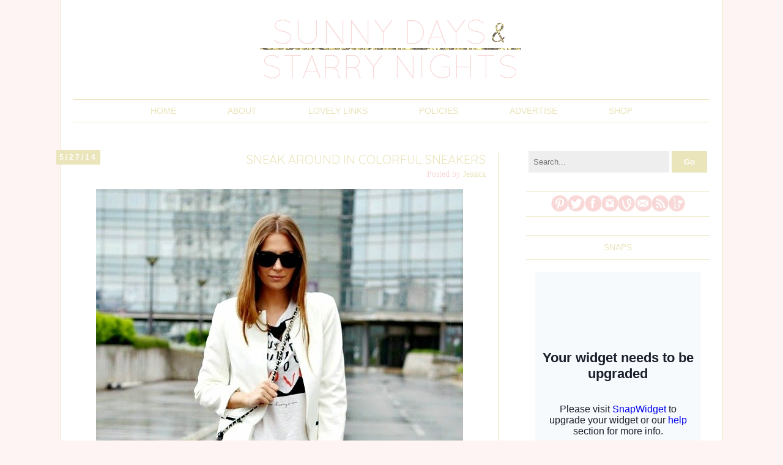

--- FILE ---
content_type: text/html; charset=UTF-8
request_url: http://www.sunnydaystarrynight.com/2014/05/sneak-around-in-colorful-sneakers.html
body_size: 19097
content:
<!DOCTYPE html>
<html class='v2' dir='ltr' xmlns='http://www.w3.org/1999/xhtml' xmlns:b='http://www.google.com/2005/gml/b' xmlns:data='http://www.google.com/2005/gml/data' xmlns:expr='http://www.google.com/2005/gml/expr'>
<head>
<link href='https://www.blogger.com/static/v1/widgets/335934321-css_bundle_v2.css' rel='stylesheet' type='text/css'/>
<meta content='913e00ed9905b1b2c1285b11c9b1dda6' name='p:domain_verify'/>
<meta content='IE=EmulateIE7' http-equiv='X-UA-Compatible'/>
<meta content='width=1100' name='viewport'/>
<meta content='text/html; charset=UTF-8' http-equiv='Content-Type'/>
<meta content='blogger' name='generator'/>
<link href='http://www.sunnydaystarrynight.com/favicon.ico' rel='icon' type='image/x-icon'/>
<link href='http://www.sunnydaystarrynight.com/2014/05/sneak-around-in-colorful-sneakers.html' rel='canonical'/>
<link rel="alternate" type="application/atom+xml" title="Sunny Days &amp; Starry Nights - Atom" href="http://www.sunnydaystarrynight.com/feeds/posts/default" />
<link rel="alternate" type="application/rss+xml" title="Sunny Days &amp; Starry Nights - RSS" href="http://www.sunnydaystarrynight.com/feeds/posts/default?alt=rss" />
<link rel="service.post" type="application/atom+xml" title="Sunny Days &amp; Starry Nights - Atom" href="https://www.blogger.com/feeds/8112171534222489868/posts/default" />

<link rel="alternate" type="application/atom+xml" title="Sunny Days &amp; Starry Nights - Atom" href="http://www.sunnydaystarrynight.com/feeds/479829346739694276/comments/default" />
<!--Can't find substitution for tag [blog.ieCssRetrofitLinks]-->
<link href='https://blogger.googleusercontent.com/img/b/R29vZ2xl/AVvXsEglgH5Ugex6tQPzBGklTQcCsIBVAQZX4V5d-RgZze-kTDpdiemnMTAk3aa-rUbXWrsUGl27dkxupmC1wUZp1C5zMPKLi_09YMyj3F2Wv-Efd-1EhVW9Ti47O_whQz6GkJ_HTh2cW6jXAzM/s1600/ColorfulSneakers1.jpg' rel='image_src'/>
<meta content='http://www.sunnydaystarrynight.com/2014/05/sneak-around-in-colorful-sneakers.html' property='og:url'/>
<meta content='Sneak Around in Colorful Sneakers' property='og:title'/>
<meta content='A daily lifestyle blog by two fashion obsessed sisters who have a weakness for decorating, good food, and anything that sparkles.' property='og:description'/>
<meta content='https://blogger.googleusercontent.com/img/b/R29vZ2xl/AVvXsEglgH5Ugex6tQPzBGklTQcCsIBVAQZX4V5d-RgZze-kTDpdiemnMTAk3aa-rUbXWrsUGl27dkxupmC1wUZp1C5zMPKLi_09YMyj3F2Wv-Efd-1EhVW9Ti47O_whQz6GkJ_HTh2cW6jXAzM/w1200-h630-p-k-no-nu/ColorfulSneakers1.jpg' property='og:image'/>
<title>Sneak Around in Colorful Sneakers |Sunny Days &amp; Starry Nights</title>
<style id='page-skin-1' type='text/css'><!--
/*
-----------------------------------------------
Blogger Template Style
Name:     sophie & rory - Proverbs & Pacifiers custom template
Designer: Laura Rafferty
URL:      www.etsy.com/shop/sophieandrory
Based on the Simple template by Josh Peterson
----------------------------------------------- */
/* Variable definitions
====================
<Variable name="keycolor" description="Main Color" type="color" default="#66bbdd"/>
<Group description="Page Text" selector="body">
<Variable name="body.font" description="Font" type="font"
default="normal normal 12px Arial, Tahoma, Helvetica, FreeSans, sans-serif"/>
<Variable name="body.text.color" description="Text Color" type="color" default="#222222"/>
</Group>
<Group description="Backgrounds" selector=".body-fauxcolumns-outer">
<Variable name="body.background.color" description="Outer Background" type="color" default="#66bbdd"/>
<Variable name="content.background.color" description="Main Background" type="color" default="#ffffff"/>
<Variable name="header.background.color" description="Header Background" type="color" default="transparent"/>
</Group>
<Group description="Links" selector=".main-outer">
<Variable name="link.color" description="Link Color" type="color" default="#2288bb"/>
<Variable name="link.visited.color" description="Visited Color" type="color" default="#888888"/>
<Variable name="link.hover.color" description="Hover Color" type="color" default="#33aaff"/>
</Group>
<Group description="Blog Title" selector=".header h1">
<Variable name="header.font" description="Font" type="font"
default="normal normal 60px Arial, Tahoma, Helvetica, FreeSans, sans-serif"/>
<Variable name="header.text.color" description="Title Color" type="color" default="#3399bb" />
</Group>
<Group description="Blog Description" selector=".header .description">
<Variable name="description.text.color" description="Description Color" type="color"
default="#777777" />
</Group>
<Group description="Tabs Text" selector=".tabs-inner .widget li a">
<Variable name="tabs.font" description="Font" type="font"
default="normal normal 14px Arial, Tahoma, Helvetica, FreeSans, sans-serif"/>
<Variable name="tabs.text.color" description="Text Color" type="color" default="#999999"/>
<Variable name="tabs.selected.text.color" description="Selected Color" type="color" default="#000000"/>
</Group>
<Group description="Tabs Background" selector=".tabs-outer .PageList">
<Variable name="tabs.background.color" description="Background Color" type="color" default="#f5f5f5"/>
<Variable name="tabs.selected.background.color" description="Selected Color" type="color" default="#eeeeee"/>
</Group>
<Group description="Post Title" selector="h3.post-title, .comments h4">
<Variable name="post.title.font" description="Font" type="font"
default="normal normal 22px Arial, Tahoma, Helvetica, FreeSans, sans-serif"/>
</Group>
<Group description="Date Header" selector=".date-header">
<Variable name="date.header.color" description="Text Color" type="color"
default="#999999"/>
<Variable name="date.header.background.color" description="Background Color" type="color"
default="transparent"/>
</Group>
<Group description="Post Footer" selector=".post-footer">
<Variable name="post.footer.text.color" description="Text Color" type="color" default="#666666"/>
<Variable name="post.footer.background.color" description="Background Color" type="color"
default="#f9f9f9"/>
<Variable name="post.footer.border.color" description="Shadow Color" type="color" default="#eeeeee"/>
</Group>
<Group description="Gadgets" selector="h2">
<Variable name="widget.title.font" description="Title Font" type="font"
default="normal bold 11px Arial, Tahoma, Helvetica, FreeSans, sans-serif"/>
<Variable name="widget.title.text.color" description="Title Color" type="color" default="#000000"/>
<Variable name="widget.alternate.text.color" description="Alternate Color" type="color" default="#999999"/>
</Group>
<Group description="Images" selector=".main-inner">
<Variable name="image.background.color" description="Background Color" type="color" default="#ffffff"/>
<Variable name="image.border.color" description="Border Color" type="color" default="#eeeeee"/>
<Variable name="image.text.color" description="Caption Text Color" type="color" default="#999999"/>
</Group>
<Group description="Accents" selector=".content-inner">
<Variable name="body.rule.color" description="Separator Line Color" type="color" default="#eeeeee"/>
<Variable name="tabs.border.color" description="Tabs Border Color" type="color" default="transparent"/>
</Group>
<Variable name="body.background" description="Body Background" type="background"
color="transparent" default="$(color) none repeat scroll top left"/>
<Variable name="body.background.override" description="Body Background Override" type="string" default=""/>
<Variable name="body.background.gradient.cap" description="Body Gradient Cap" type="url"
default="url(//www.blogblog.com/1kt/simple/gradients_light.png)"/>
<Variable name="body.background.gradient.tile" description="Body Gradient Tile" type="url"
default="url(//www.blogblog.com/1kt/simple/body_gradient_tile_light.png)"/>
<Variable name="content.background.color.selector" description="Content Background Color Selector" type="string" default=".content-inner"/>
<Variable name="content.padding" description="Content Padding" type="length" default="10px"/>
<Variable name="content.padding.horizontal" description="Content Horizontal Padding" type="length" default="10px"/>
<Variable name="content.shadow.spread" description="Content Shadow Spread" type="length" default="40px"/>
<Variable name="content.shadow.spread.webkit" description="Content Shadow Spread (WebKit)" type="length" default="5px"/>
<Variable name="content.shadow.spread.ie" description="Content Shadow Spread (IE)" type="length" default="10px"/>
<Variable name="main.border.width" description="Main Border Width" type="length" default="0"/>
<Variable name="header.background.gradient" description="Header Gradient" type="url" default="none"/>
<Variable name="header.shadow.offset.left" description="Header Shadow Offset Left" type="length" default="-1px"/>
<Variable name="header.shadow.offset.top" description="Header Shadow Offset Top" type="length" default="-1px"/>
<Variable name="header.shadow.spread" description="Header Shadow Spread" type="length" default="1px"/>
<Variable name="header.padding" description="Header Padding" type="length" default="30px"/>
<Variable name="header.border.size" description="Header Border Size" type="length" default="1px"/>
<Variable name="header.bottom.border.size" description="Header Bottom Border Size" type="length" default="1px"/>
<Variable name="header.border.horizontalsize" description="Header Horizontal Border Size" type="length" default="0"/>
<Variable name="description.text.size" description="Description Text Size" type="string" default="140%"/>
<Variable name="tabs.margin.top" description="Tabs Margin Top" type="length" default="0" />
<Variable name="tabs.margin.side" description="Tabs Side Margin" type="length" default="30px" />
<Variable name="tabs.background.gradient" description="Tabs Background Gradient" type="url"
default="url(//www.blogblog.com/1kt/simple/gradients_light.png)"/>
<Variable name="tabs.border.width" description="Tabs Border Width" type="length" default="1px"/>
<Variable name="tabs.bevel.border.width" description="Tabs Bevel Border Width" type="length" default="1px"/>
<Variable name="date.header.padding" description="Date Header Padding" type="string" default="inherit"/>
<Variable name="date.header.letterspacing" description="Date Header Letter Spacing" type="string" default="inherit"/>
<Variable name="date.header.margin" description="Date Header Margin" type="string" default="inherit"/>
<Variable name="post.margin.bottom" description="Post Bottom Margin" type="length" default="25px"/>
<Variable name="image.border.small.size" description="Image Border Small Size" type="length" default="2px"/>
<Variable name="image.border.large.size" description="Image Border Large Size" type="length" default="5px"/>
<Variable name="page.width.selector" description="Page Width Selector" type="string" default=".region-inner"/>
<Variable name="page.width" description="Page Width" type="string" default="auto"/>
<Variable name="main.section.margin" description="Main Section Margin" type="length" default="15px"/>
<Variable name="main.padding" description="Main Padding" type="length" default="15px"/>
<Variable name="main.padding.top" description="Main Padding Top" type="length" default="30px"/>
<Variable name="main.padding.bottom" description="Main Padding Bottom" type="length" default="30px"/>
<Variable name="paging.background"
color="#ffffff"
description="Background of blog paging area" type="background"
default="transparent none no-repeat scroll top center"/>
<Variable name="footer.bevel" description="Bevel border length of footer" type="length" default="0"/>
<Variable name="mobile.background.overlay" description="Mobile Background Overlay" type="string"
default="transparent none repeat scroll top left"/>
<Variable name="mobile.background.size" description="Mobile Background Size" type="string" default="auto"/>
<Variable name="mobile.button.color" description="Mobile Button Color" type="color" default="#ffffff" />
<Variable name="startSide" description="Side where text starts in blog language" type="automatic" default="left"/>
<Variable name="endSide" description="Side where text ends in blog language" type="automatic" default="right"/>
*/
/* Content
----------------------------------------------- */
body {
font: normal normal 14px 'Times New Roman', Times, FreeSerif, serif;
color: #999999;
background: transparent none repeat scroll top left;
padding: 0 0 0 0;
}
html body .region-inner {
min-width: 0;
max-width: 100%;
width: auto;
}
a:link {
text-decoration:none;
color: #eae5bb;
}
a:visited {
text-decoration:none;
color: #eae5bb;
}
a:hover {
text-decoration:underline;
color: #666666;
}
.body-fauxcolumn-outer .fauxcolumn-inner {
background: transparent none repeat scroll top left;
_background-image: none;
}
.body-fauxcolumn-outer .cap-top {
position: absolute;
z-index: 1;
height: 400px;
width: 100%;
background: transparent none repeat scroll top left;
}
.body-fauxcolumn-outer .cap-top .cap-left {
width: 100%;
background: transparent none repeat-x scroll top left;
_background-image: none;
}
.content-outer {
-moz-box-shadow: 0 0 0 rgba(0, 0, 0, .15);
-webkit-box-shadow: 0 0 0 rgba(0, 0, 0, .15);
-goog-ms-box-shadow: 0 0 0 #333333;
box-shadow: 0 0 0 rgba(0, 0, 0, .15);
margin-bottom: 1px;
}
.content-inner {
padding: 10px 40px;
}
.content-inner {
background-color: #ffffff;
}
/* Header
----------------------------------------------- */
.header-outer {
background: transparent none repeat-x scroll 0 -400px;
_background-image: none;
}
.Header h1 {
font: normal normal 40px 'Trebuchet MS',Trebuchet,Verdana,sans-serif;
color: #000000;
text-shadow: 0 0 0 rgba(0, 0, 0, .2);
}
.Header h1 a {
color: #000000;
}
.Header .description {
font-size: 18px;
color: #000000;
}
.header-inner .Header .titlewrapper {
padding: 22px 0;
}
.header-inner .Header .descriptionwrapper {
padding: 0 0;
}
/* Tabs
----------------------------------------------- */
.tabs-inner .section:first-child {
border-top: 0 solid transparent;
}
.tabs-inner .section:first-child ul {
margin-top: -1px;
border-top: 1px solid transparent;
border-left: 1px solid transparent;
border-right: 1px solid transparent;
}
.tabs-inner .widget ul {
background: transparent none repeat-x scroll 0 -800px;
_background-image: none;
border-bottom: 1px solid transparent;
margin-top: 0;
margin-left: -30px;
margin-right: -30px;
}
.tabs-inner .widget li a {
display: inline-block;
padding: .6em 1em;
font: normal normal 14px 'Times New Roman', Times, FreeSerif, serif;
color: #000000;
border-left: 1px solid #ffffff;
border-right: 1px solid transparent;
}
.tabs-inner .widget li:first-child a {
border-left: none;
}
.tabs-inner .widget li.selected a, .tabs-inner .widget li a:hover {
color: #000000;
background-color: #eeeeee;
text-decoration: none;
}
/* Columns
----------------------------------------------- */
.main-outer {
border-top: 0 solid transparent;
}
.fauxcolumn-left-outer .fauxcolumn-inner {
border-right: 1px solid transparent;
}
.fauxcolumn-right-outer .fauxcolumn-inner {
border-left: 1px solid transparent;
}
/* Headings
----------------------------------------------- */
h2 {
margin: 0 0 1em 0;
font: normal bold 12px 'Courier New', Courier, FreeMono, monospace;
color: #a2f4e9;
text-transform: uppercase;
}
/* Widgets
----------------------------------------------- */
.widget .zippy {
color: #a6a39f;
text-shadow: 2px 2px 1px rgba(0, 0, 0, .1);
}
.widget .popular-posts ul {
list-style: none;
}
/* Posts
----------------------------------------------- */
.date-header span {
background-color: transparent;
color: #999999;
padding: 0.4em;
letter-spacing: 3px;
margin: inherit;
}
.main-inner {
padding-top: 35px;
padding-bottom: 65px;
}
.main-inner .column-center-inner {
padding: 0 0;
}
.main-inner .column-center-inner .section {
margin: 0 1em;
}
.post {
margin: 0 0 45px 0;
}
h3.post-title, .comments h4 {
font: normal normal 20px Arial, Tahoma, Helvetica, FreeSans, sans-serif;
margin: .75em 0 0;
}
.post-body {
font-size: 110%;
line-height: 1.4;
position: relative;
}
.post-body img, .post-body .tr-caption-container, .Profile img, .Image img,
.BlogList .item-thumbnail img {
padding: 2px;
background: #ffffff;
border: 1px solid #eeeeee;
-moz-box-shadow: 1px 1px 5px rgba(0, 0, 0, .1);
-webkit-box-shadow: 1px 1px 5px rgba(0, 0, 0, .1);
box-shadow: 1px 1px 5px rgba(0, 0, 0, .1);
}
.post-body img, .post-body .tr-caption-container {
padding: 5px;
}
.post-body .tr-caption-container {
color: #999999;
}
.post-body .tr-caption-container img {
padding: 0;
background: transparent;
border: none;
-moz-box-shadow: 0 0 0 rgba(0, 0, 0, .1);
-webkit-box-shadow: 0 0 0 rgba(0, 0, 0, .1);
box-shadow: 0 0 0 rgba(0, 0, 0, .1);
}
.post-header {
margin: 0 0 1.5em;
line-height: 1.6;
font-size: 90%;
}
.post-footer {
margin: 20px -2px 0;
padding: 5px 10px;
color: #666666;
background-color: transparent;
border-bottom: 1px solid transparent;
line-height: 1.6;
font-size: 90%;
}
#comments .comment-author {
padding-top: 1.5em;
border-top: 1px solid transparent;
background-position: 0 1.5em;
}
#comments .comment-author:first-child {
padding-top: 0;
border-top: none;
}
.avatar-image-container {
margin: .2em 0 0;
}
#comments .avatar-image-container img {
border: 1px solid #eeeeee;
}
/* Comments
----------------------------------------------- */
.comments .comments-content .icon.blog-author {
background-repeat: no-repeat;
background-image: url([data-uri]);
}
.comments .comments-content .loadmore a {
border-top: 1px solid #a6a39f;
border-bottom: 1px solid #a6a39f;
}
.comments .comment-thread.inline-thread {
background-color: transparent;
}
.comments .continue {
border-top: 2px solid #a6a39f;
}
/* Accents
---------------------------------------------- */
.section-columns td.columns-cell {
border-left: 1px solid transparent;
}
.blog-pager {
background: transparent url(//www.blogblog.com/1kt/simple/paging_dot.png) repeat-x scroll top center;
}
.blog-pager-older-link, .home-link,
.blog-pager-newer-link {
background-color: #ffffff;
padding: 5px;
}
.footer-outer {
border-top: 1px dashed #bbbbbb;
}
/* Mobile
----------------------------------------------- */
body.mobile  {
background-size: auto;
}
.mobile .body-fauxcolumn-outer {
background: transparent none repeat scroll top left;
}
.mobile .body-fauxcolumn-outer .cap-top {
background-size: 100% auto;
}
.mobile .content-outer {
-webkit-box-shadow: 0 0 3px rgba(0, 0, 0, .15);
box-shadow: 0 0 3px rgba(0, 0, 0, .15);
padding: 0 0;
}
body.mobile .AdSense {
margin: 0 -0;
}
.mobile .tabs-inner .widget ul {
margin-left: 0;
margin-right: 0;
}
.mobile .post {
margin: 0;
}
.mobile .main-inner .column-center-inner .section {
margin: 0;
}
.mobile .date-header span {
padding: 0.1em 10px;
margin: 0 -10px;
}
.mobile h3.post-title {
margin: 0;
}
.mobile .blog-pager {
background: transparent none no-repeat scroll top center;
}
.mobile .footer-outer {
border-top: none;
}
.mobile .main-inner, .mobile .footer-inner {
background-color: #ffffff;
}
.mobile-index-contents {
color: #999999;
}
.mobile-link-button {
background-color: #eae5bb;
}
.mobile-link-button a:link, .mobile-link-button a:visited {
color: #ffffff;
}
.mobile .tabs-inner .section:first-child {
border-top: none;
}
.mobile .tabs-inner .PageList .widget-content {
background-color: #eeeeee;
color: #000000;
border-top: 1px solid transparent;
border-bottom: 1px solid transparent;
}
.mobile .tabs-inner .PageList .widget-content .pagelist-arrow {
border-left: 1px solid transparent;
}
/* Start s&r CSS
===================*/
/* page border and margins */
.content-outer {
border: 0px;
margin-top: 0px;
}
.content {
padding-bottom: 0px;
}
.content-inner {
padding-left: 20px;
padding-right: 20px;
}
.content-outer {
background: #fff;
/*
-moz-box-shadow:0px 0px 21px 3px #f9e1e0;
-webkit-box-shadow:0px 0px 21px 3px #f9e1e0;
box-shadow:0px 0px 21px 3px #f9e1e0;
*/
border-left: 1px solid #eae5bb;
border-right: 1px solid #eae5bb;
}
.column-center-inner {
padding-right: 20px !important;
border-right: 1px solid #eae5bb;
}
.main {
margin-left: 0px !important;
margin-right: 0px !important;
}
/* hide standard header */
header {
display: none;
}
/* background */
body {
background:#fff4f4;
background-repeat: repeat;
margin: 0;
background-attachment: scroll;
background-position: 0px 0px;
}
.cap-top {
background-color: transparent !important;
}
/* Remove shadow around images */
.post-body img, .post-body .tr-caption-container, .Profile img, .Image img,
.BlogList .item-thumbnail img {
padding: none !important;
border: none !important;
background: none !important;
-moz-box-shadow: 0px 0px 0px transparent !important;
-webkit-box-shadow: 0px 0px 0px transparent !important;
box-shadow: 0px 0px 0px transparent !important;
}
.post-title {
font-family: 'Quicksand', sans-serif !important;
text-transform: uppercase;
text-align: right;
margin-left: auto;
margin-right: auto;
position: relative;
top: -2px;
}
.date-header {
text-align: center;
color: #fff;
background: #eae5bb;
}
.date-header span {
padding: 0;
color: #fff;
font-family: 'Arial', sans-serif !important;
padding: 5px;
font-size: 12px;
background: #eae5bb;
}
.post-author {
text-align: right;
float: right;
color: #f9d8d7;
}
.post-author a {
color: #f9d8d7;
}
.post-author a:hover {
color: #f9d8d7;
text-decoration: none;
}
.post-body {
padding-top: 15px;
}
.post-body img {
padding: 0px !important;
}
/* Justify text */
.post-body {
text-align: justify;
}
/* Hide standard attribution */
#Attribution1 {
display: none;
}
/* Fix post image margins */
.post-body img, .post-body .tr-caption-container, .Profile img, .Image img,
.BlogList .item-thumbnail img {
padding: none !important;
border: none !important;
background: none !important;
-moz-box-shadow: 0px 0px 0px transparent !important;
-webkit-box-shadow: 0px 0px 0px transparent !important;
box-shadow: 0px 0px 0px transparent !important;
}
/* Remove widget titles */
.BlogArchive h2, .CustomSearch h2, .Followers h2, .PopularPosts h2 {
display: none !important;
}
#sidebar-right-1 {
margin-right: 0px !important;
margin-left: 0px !important;
}
.column-right-inner {
padding-right: 0px !important;
padding-left: 0px !important;
}
.column-right-inner {
padding-left: 45px !important;
}
.feed-links {
display: none;
}
.blog-pager {
background: transparent;
}
.navbar {
display: none;
}
.footer-outer {
border: 0px !important;
}
.post-comment-link {
font-family: 'Arial', sans-serif !important;
text-transform: uppercase;
}
.post-footer {
margin-top: 0px;
}
.post-title {
color: #eae5bb;
}
.column-right-inner {
position: relative;
top: -30px;
}
.blog-pager {
font-family: 'Arial', sans-serif;
text-transform: uppercase;
}
.column-center-inner {
position: relative;
top: -30px;
}
.column-right-inner {
position: relative;
top: -18px;
}
.status-msg-wrap {
display: none;
}
/* CSS for menu */
ul, li {
padding: 0px;
margin: 0px;
}
/*---NAV---*/
#nav{
list-style:none;
margin: 20px 20px 20px 20px;
text-align: center;
border-top: 1px solid #eae5bb;
border-bottom: 1px solid #eae5bb;
background: #fff;
/* Bring the nav above everything else */
position:relative;
z-index:1;
}
#nav li{
display: inline-block;
position:relative;
}
#nav a{
display:block;
padding:10px 40px 10px 40px;
color:#eae5bb;
background:#fff;
text-decoration:none;
text-transform: uppercase;
font-family: 'Arial', sans-serif;
font-weight: Light;
}
#nav a:hover{
color:#666;
background:#fff;
text-decoration:none;
}
/* Labels */
.sr-label {
width: 300px;
min-width: 300px;
border-top: 1px solid #eae5bb;
border-bottom: 1px solid #eae5bb;
font-family: 'Arial', sans-serif;
text-transform: uppercase;
text-align: center;
color: #eae5bb;
padding: 10px 0px 10px 0px;
}
/* Blog archive dropdown */
#BlogArchive1_ArchiveList {
background: url('http://i.imgur.com/y99b3Gl.png') right 5px no-repeat #eae5bb;
}
#BlogArchive1_ArchiveMenu {
width: 300px;
min-width: 300px;
background: #eae5bb;
color: #fff;
padding: 10px 0px;
border: 0;
border-radius: 0;
-webkit-appearance: none;
}
#BlogArchive1_ArchiveMenu:focus {
outline: none;
}
#BlogArchive1 {
margin-bottom: 0px !important;
}
#PopularPosts1 {
text-align: center;
}
.nrelate_logo {
display: none !important;
}
.fc-sectitle {
color: #eae5bb !important;
}
a, a font {
color: #eae5bb !important;
}
a:hover, a font:hover {
color: #666666 !important;
}
/* End s&r CSS */

--></style>
<style id='template-skin-1' type='text/css'><!--
body {
min-width: 1080px;
}
.content-outer, .content-fauxcolumn-outer, .region-inner {
min-width: 1080px;
max-width: 1080px;
_width: 1080px;
}
.main-inner .columns {
padding-left: 0px;
padding-right: 345px;
}
.main-inner .fauxcolumn-center-outer {
left: 0px;
right: 345px;
/* IE6 does not respect left and right together */
_width: expression(this.parentNode.offsetWidth -
parseInt("0px") -
parseInt("345px") + 'px');
}
.main-inner .fauxcolumn-left-outer {
width: 0px;
}
.main-inner .fauxcolumn-right-outer {
width: 345px;
}
.main-inner .column-left-outer {
width: 0px;
right: 100%;
margin-left: -0px;
}
.main-inner .column-right-outer {
width: 345px;
margin-right: -345px;
}
#layout {
min-width: 0;
}
#layout .content-outer {
min-width: 0;
width: 800px;
}
#layout .region-inner {
min-width: 0;
width: auto;
}
--></style>
<!-- s&r web fonts -->
<link href='http://fonts.googleapis.com/css?family=Quicksand' rel='stylesheet' type='text/css'/>
<link href='https://www.blogger.com/dyn-css/authorization.css?targetBlogID=8112171534222489868&amp;zx=339a9517-9f46-4b14-8bcd-3fee5cbe0633' media='none' onload='if(media!=&#39;all&#39;)media=&#39;all&#39;' rel='stylesheet'/><noscript><link href='https://www.blogger.com/dyn-css/authorization.css?targetBlogID=8112171534222489868&amp;zx=339a9517-9f46-4b14-8bcd-3fee5cbe0633' rel='stylesheet'/></noscript>
<meta name='google-adsense-platform-account' content='ca-host-pub-1556223355139109'/>
<meta name='google-adsense-platform-domain' content='blogspot.com'/>

</head>
<body class='loading'>
<div class='navbar section' id='navbar'><div class='widget Navbar' data-version='1' id='Navbar1'><script type="text/javascript">
    function setAttributeOnload(object, attribute, val) {
      if(window.addEventListener) {
        window.addEventListener('load',
          function(){ object[attribute] = val; }, false);
      } else {
        window.attachEvent('onload', function(){ object[attribute] = val; });
      }
    }
  </script>
<div id="navbar-iframe-container"></div>
<script type="text/javascript" src="https://apis.google.com/js/platform.js"></script>
<script type="text/javascript">
      gapi.load("gapi.iframes:gapi.iframes.style.bubble", function() {
        if (gapi.iframes && gapi.iframes.getContext) {
          gapi.iframes.getContext().openChild({
              url: 'https://www.blogger.com/navbar/8112171534222489868?po\x3d479829346739694276\x26origin\x3dhttp://www.sunnydaystarrynight.com',
              where: document.getElementById("navbar-iframe-container"),
              id: "navbar-iframe"
          });
        }
      });
    </script><script type="text/javascript">
(function() {
var script = document.createElement('script');
script.type = 'text/javascript';
script.src = '//pagead2.googlesyndication.com/pagead/js/google_top_exp.js';
var head = document.getElementsByTagName('head')[0];
if (head) {
head.appendChild(script);
}})();
</script>
</div></div>
<div class='body-fauxcolumns'>
<div class='fauxcolumn-outer body-fauxcolumn-outer'>
<div class='cap-top'>
<div class='cap-left'></div>
<div class='cap-right'></div>
</div>
<div class='fauxborder-left'>
<div class='fauxborder-right'></div>
<div class='fauxcolumn-inner'>
</div>
</div>
<div class='cap-bottom'>
<div class='cap-left'></div>
<div class='cap-right'></div>
</div>
</div>
</div>
<div class='content'>
<div class='content-fauxcolumns'>
<div class='fauxcolumn-outer content-fauxcolumn-outer'>
<div class='cap-top'>
<div class='cap-left'></div>
<div class='cap-right'></div>
</div>
<div class='fauxborder-left'>
<div class='fauxborder-right'></div>
<div class='fauxcolumn-inner'>
</div>
</div>
<div class='cap-bottom'>
<div class='cap-left'></div>
<div class='cap-right'></div>
</div>
</div>
</div>
<div class='content-outer'>
<!-- smbuttons <div style="text-align: center"> <img src="http://i.imgur.com/pBsiUuq.png" /> </div> -->
<!-- s&r custom header -->
<center>
<a href='http://www.sunnydaystarrynight.com/'>
<img id='gif-header' src='http://i.imgur.com/TYTMQtn.png' style='position: relative; top: 0px; padding: 20px 0px 0px 0px'/>
</a>
</center>
<!-- s&r css menu -->
<ul id='nav'>
<li>
<a href='http://www.sunnydaystarrynight.com'>Home</a>
</li>
<li>
<a href='http://www.sunnydaystarrynight.com/p/about.html'>About</a>
</li>
<li>
<a href='http://www.sunnydaystarrynight.com/p/lovely-links.html'>Lovely links</a>
</li>
<li>
<a href='http://www.sunnydaystarrynight.com/p/policies.html'>Policies</a>
</li>
<li>
<a href='http://www.sunnydaystarrynight.com/p/advertise.html'>Advertise</a>
</li>
<li>
<a href='http://www.sunnydaystarrynight.com/p/shop.html'>Shop</a>
</li>
</ul>
<div style='clear: both;'></div>
<div class='content-cap-top cap-top'>
<div class='cap-left'></div>
<div class='cap-right'></div>
</div>
<div class='fauxborder-left content-fauxborder-left'>
<div class='fauxborder-right content-fauxborder-right'></div>
<div class='content-inner'>
<header>
<div class='header-outer'>
<div class='header-cap-top cap-top'>
<div class='cap-left'></div>
<div class='cap-right'></div>
</div>
<div class='fauxborder-left header-fauxborder-left'>
<div class='fauxborder-right header-fauxborder-right'></div>
<div class='region-inner header-inner'>
<div class='header section' id='header'><div class='widget Header' data-version='1' id='Header1'>
<div id='header-inner'>
<a href='http://www.sunnydaystarrynight.com/' style='display: block'>
<img alt='Sunny Days &amp; Starry Nights' height='336px; ' id='Header1_headerimg' src='https://blogger.googleusercontent.com/img/b/R29vZ2xl/AVvXsEhSbZ2GhXIj87tSBeysc0x8T9VMzpb_sUeqa3VPvzITNxB5dPpeC0aP7-Rirlnd27bDpyaB5CDa8Yl_9ITdHrHcLtM445dq7unMHLNiErNyJa0djALb5AVkVGTiYKJVsY29GyOo1GUaqfes/s1600/sunnydays+honey.jpg' style='display: block' width='1020px; '/>
</a>
</div>
</div></div>
</div>
</div>
<div class='header-cap-bottom cap-bottom'>
<div class='cap-left'></div>
<div class='cap-right'></div>
</div>
</div>
</header>
<div class='tabs-outer'>
<div class='tabs-cap-top cap-top'>
<div class='cap-left'></div>
<div class='cap-right'></div>
</div>
<div class='fauxborder-left tabs-fauxborder-left'>
<div class='fauxborder-right tabs-fauxborder-right'></div>
<div class='region-inner tabs-inner'>
<div class='tabs no-items section' id='crosscol'></div>
<div class='tabs no-items section' id='crosscol-overflow'></div>
</div>
</div>
<div class='tabs-cap-bottom cap-bottom'>
<div class='cap-left'></div>
<div class='cap-right'></div>
</div>
</div>
<div class='main-outer'>
<div class='main-cap-top cap-top'>
<div class='cap-left'></div>
<div class='cap-right'></div>
</div>
<div class='fauxborder-left main-fauxborder-left'>
<div class='fauxborder-right main-fauxborder-right'></div>
<div class='region-inner main-inner'>
<div class='columns fauxcolumns'>
<div class='fauxcolumn-outer fauxcolumn-center-outer'>
<div class='cap-top'>
<div class='cap-left'></div>
<div class='cap-right'></div>
</div>
<div class='fauxborder-left'>
<div class='fauxborder-right'></div>
<div class='fauxcolumn-inner'>
</div>
</div>
<div class='cap-bottom'>
<div class='cap-left'></div>
<div class='cap-right'></div>
</div>
</div>
<div class='fauxcolumn-outer fauxcolumn-left-outer'>
<div class='cap-top'>
<div class='cap-left'></div>
<div class='cap-right'></div>
</div>
<div class='fauxborder-left'>
<div class='fauxborder-right'></div>
<div class='fauxcolumn-inner'>
</div>
</div>
<div class='cap-bottom'>
<div class='cap-left'></div>
<div class='cap-right'></div>
</div>
</div>
<div class='fauxcolumn-outer fauxcolumn-right-outer'>
<div class='cap-top'>
<div class='cap-left'></div>
<div class='cap-right'></div>
</div>
<div class='fauxborder-left'>
<div class='fauxborder-right'></div>
<div class='fauxcolumn-inner'>
</div>
</div>
<div class='cap-bottom'>
<div class='cap-left'></div>
<div class='cap-right'></div>
</div>
</div>
<!-- corrects IE6 width calculation -->
<div class='columns-inner'>
<div class='column-center-outer'>
<div class='column-center-inner'>
<div class='main section' id='main'><div class='widget Blog' data-version='1' id='Blog1'>
<div class='blog-posts hfeed'>
<!--Can't find substitution for tag [defaultAdStart]-->

          <div class="date-outer">
        
<h2 class='date-header' style='display: inline; float: left; position: relative; left: -28px'><span>5/27/14</span></h2>

          <div class="date-posts">
        
<div class='post-outer'>
<div class='post hentry' itemprop='blogPost' itemscope='itemscope' itemtype='http://schema.org/BlogPosting'>
<meta content='https://blogger.googleusercontent.com/img/b/R29vZ2xl/AVvXsEglgH5Ugex6tQPzBGklTQcCsIBVAQZX4V5d-RgZze-kTDpdiemnMTAk3aa-rUbXWrsUGl27dkxupmC1wUZp1C5zMPKLi_09YMyj3F2Wv-Efd-1EhVW9Ti47O_whQz6GkJ_HTh2cW6jXAzM/s1600/ColorfulSneakers1.jpg' itemprop='image_url'/>
<meta content='8112171534222489868' itemprop='blogId'/>
<meta content='479829346739694276' itemprop='postId'/>
<a name='479829346739694276'></a>
<h3 class='post-title entry-title' itemprop='name'>
Sneak Around in Colorful Sneakers
</h3>
<span class='post-author vcard' style='display: inline'>
Posted by
<span class='fn' itemprop='author' itemscope='itemscope' itemtype='http://schema.org/Person'>
<meta content='https://www.blogger.com/profile/09360500780599193135' itemprop='url'/>
<a href='https://www.blogger.com/profile/09360500780599193135' rel='author' title='author profile'>
<span itemprop='name'>Jessica</span>
</a>
</span>
</span>
<div class='post-header'>
<div class='post-header-line-1'></div>
</div>
<div class='post-body entry-content' id='post-body-479829346739694276' itemprop='description articleBody'>
<center>

<a href="https://blogger.googleusercontent.com/img/b/R29vZ2xl/AVvXsEglgH5Ugex6tQPzBGklTQcCsIBVAQZX4V5d-RgZze-kTDpdiemnMTAk3aa-rUbXWrsUGl27dkxupmC1wUZp1C5zMPKLi_09YMyj3F2Wv-Efd-1EhVW9Ti47O_whQz6GkJ_HTh2cW6jXAzM/s1600/ColorfulSneakers1.jpg" imageanchor="1"><img border="0" src="https://blogger.googleusercontent.com/img/b/R29vZ2xl/AVvXsEglgH5Ugex6tQPzBGklTQcCsIBVAQZX4V5d-RgZze-kTDpdiemnMTAk3aa-rUbXWrsUGl27dkxupmC1wUZp1C5zMPKLi_09YMyj3F2Wv-Efd-1EhVW9Ti47O_whQz6GkJ_HTh2cW6jXAzM/s1600/ColorfulSneakers1.jpg" /></a>

<br/><br/>

<a href="https://blogger.googleusercontent.com/img/b/R29vZ2xl/AVvXsEiRd-5G16xXkJuPFCcXyi0jYdUm7if2Yhf5jwJM_cg0DMzi1Otm0UEh-a9GIpXQTVXRUzxDZLO3Y9SLyr2aJkVD2ncHI8YNkyQdDWpgMlxGY5HmMOZE1OBIPNVxIeG1A5-R62eyu9Tel9o/s1600/ColorfulSneakers.jpg" imageanchor="1"><img border="0" src="https://blogger.googleusercontent.com/img/b/R29vZ2xl/AVvXsEiRd-5G16xXkJuPFCcXyi0jYdUm7if2Yhf5jwJM_cg0DMzi1Otm0UEh-a9GIpXQTVXRUzxDZLO3Y9SLyr2aJkVD2ncHI8YNkyQdDWpgMlxGY5HmMOZE1OBIPNVxIeG1A5-R62eyu9Tel9o/s1600/ColorfulSneakers.jpg" /></a>

</center>

<b><a href="http://popsu.gr/taXB" rel="&#8221;nofollow&#8221;" target="&#8221;_blank&#8221;">Reebok Sneakers</a> - <a href="http://popsu.gr/taXH" rel="&#8221;nofollow&#8221;" target="&#8221;_blank&#8221;">Marc Jacobs Sneakers</a> <i>LOVE these</i> - <a href="http://popsu.gr/taXS" rel="&#8221;nofollow&#8221;" target="&#8221;_blank&#8221;">Casadei Sneakers</a> - <a href="http://popsu.gr/taXT" rel="&#8221;nofollow&#8221;" target="&#8221;_blank&#8221;">Saucony Sneakers</a> - <a href="http://popsu.gr/taYu" rel="&#8221;nofollow&#8221;" target="&#8221;_blank&#8221;">DC Sneakers</a> - <a href="http://popsu.gr/taYz" rel="&#8221;nofollow&#8221;" target="&#8221;_blank&#8221;">New Balance Sneakers</a> - <a href="http://popsu.gr/taYC" rel="&#8221;nofollow&#8221;" target="&#8221;_blank&#8221;">Asics Sneakers</a> - <a href="http://popsu.gr/taYF" rel="&#8221;nofollow&#8221;" target="&#8221;_blank&#8221;">Yellow Reebok Sneakers</a> <i>ONLY $19.98</i> 
</b>

<br/>
<br/>
<html>
<head>
<title>Sneaking Around in Colorful Sneakers</title>
<meta name="description=" content="cute shoes for on the go">
</head>
<body>

Sneakers are a must for us all.  They are comfortable and perfect for when we are on the go.  On those days when you have errand after errand to run or on those days when you plan to shop until you drop with your best friends, sneakers are a must.  But they don't have to be ugly!  I am loving these colorful, vibrant pairs of sneakers.  I think these cute sneakers work with jeans, shorts, or even casual dresses.  It has been a while since I bought a new pair of sneakers, but I am definitely contemplating a new colorful pair for my near future.  What are your thoughts? 

<br />
<br />
via: <a href="http://fashionandstylev.blogspot.com/2013/05/sneakers.html" rel="&#8221;nofollow&#8221;" target="&#8221;_blank&#8221;">1</a>




<div style='clear: both;'></div>
</div>
<div class='post-footer'>
<div class='post-footer-line post-footer-line-1'>
<span class='post-timestamp'>
</span>
<center style='margin: 0px'>
<span class='post-comment-link'>
</span>
</center>
<span class='post-icons'>
</span>
<div class='post-share-buttons goog-inline-block'>
</div>
</div>
<div class='post-footer-line post-footer-line-2'><span class='post-labels'>
Labels:
<a href='http://www.sunnydaystarrynight.com/search/label/colorful' rel='tag'>colorful</a>,
<a href='http://www.sunnydaystarrynight.com/search/label/shoes' rel='tag'>shoes</a>,
<a href='http://www.sunnydaystarrynight.com/search/label/sneakers' rel='tag'>sneakers</a>
</span>
</div>
<div class='post-footer-line post-footer-line-3'><span class='post-location'>
</span>
</div>
</div>
</div>
<div class='comments' id='comments'>
<a name='comments'></a>
<h4>5 comments:</h4>
<div class='comments-content'>
<script async='async' src='' type='text/javascript'></script>
<script type='text/javascript'>
    (function() {
      var items = null;
      var msgs = null;
      var config = {};

// <![CDATA[
      var cursor = null;
      if (items && items.length > 0) {
        cursor = parseInt(items[items.length - 1].timestamp) + 1;
      }

      var bodyFromEntry = function(entry) {
        var text = (entry &&
                    ((entry.content && entry.content.$t) ||
                     (entry.summary && entry.summary.$t))) ||
            '';
        if (entry && entry.gd$extendedProperty) {
          for (var k in entry.gd$extendedProperty) {
            if (entry.gd$extendedProperty[k].name == 'blogger.contentRemoved') {
              return '<span class="deleted-comment">' + text + '</span>';
            }
          }
        }
        return text;
      }

      var parse = function(data) {
        cursor = null;
        var comments = [];
        if (data && data.feed && data.feed.entry) {
          for (var i = 0, entry; entry = data.feed.entry[i]; i++) {
            var comment = {};
            // comment ID, parsed out of the original id format
            var id = /blog-(\d+).post-(\d+)/.exec(entry.id.$t);
            comment.id = id ? id[2] : null;
            comment.body = bodyFromEntry(entry);
            comment.timestamp = Date.parse(entry.published.$t) + '';
            if (entry.author && entry.author.constructor === Array) {
              var auth = entry.author[0];
              if (auth) {
                comment.author = {
                  name: (auth.name ? auth.name.$t : undefined),
                  profileUrl: (auth.uri ? auth.uri.$t : undefined),
                  avatarUrl: (auth.gd$image ? auth.gd$image.src : undefined)
                };
              }
            }
            if (entry.link) {
              if (entry.link[2]) {
                comment.link = comment.permalink = entry.link[2].href;
              }
              if (entry.link[3]) {
                var pid = /.*comments\/default\/(\d+)\?.*/.exec(entry.link[3].href);
                if (pid && pid[1]) {
                  comment.parentId = pid[1];
                }
              }
            }
            comment.deleteclass = 'item-control blog-admin';
            if (entry.gd$extendedProperty) {
              for (var k in entry.gd$extendedProperty) {
                if (entry.gd$extendedProperty[k].name == 'blogger.itemClass') {
                  comment.deleteclass += ' ' + entry.gd$extendedProperty[k].value;
                } else if (entry.gd$extendedProperty[k].name == 'blogger.displayTime') {
                  comment.displayTime = entry.gd$extendedProperty[k].value;
                }
              }
            }
            comments.push(comment);
          }
        }
        return comments;
      };

      var paginator = function(callback) {
        if (hasMore()) {
          var url = config.feed + '?alt=json&v=2&orderby=published&reverse=false&max-results=50';
          if (cursor) {
            url += '&published-min=' + new Date(cursor).toISOString();
          }
          window.bloggercomments = function(data) {
            var parsed = parse(data);
            cursor = parsed.length < 50 ? null
                : parseInt(parsed[parsed.length - 1].timestamp) + 1
            callback(parsed);
            window.bloggercomments = null;
          }
          url += '&callback=bloggercomments';
          var script = document.createElement('script');
          script.type = 'text/javascript';
          script.src = url;
          document.getElementsByTagName('head')[0].appendChild(script);
        }
      };
      var hasMore = function() {
        return !!cursor;
      };
      var getMeta = function(key, comment) {
        if ('iswriter' == key) {
          var matches = !!comment.author
              && comment.author.name == config.authorName
              && comment.author.profileUrl == config.authorUrl;
          return matches ? 'true' : '';
        } else if ('deletelink' == key) {
          return config.baseUri + '/comment/delete/'
               + config.blogId + '/' + comment.id;
        } else if ('deleteclass' == key) {
          return comment.deleteclass;
        }
        return '';
      };

      var replybox = null;
      var replyUrlParts = null;
      var replyParent = undefined;

      var onReply = function(commentId, domId) {
        if (replybox == null) {
          // lazily cache replybox, and adjust to suit this style:
          replybox = document.getElementById('comment-editor');
          if (replybox != null) {
            replybox.height = '250px';
            replybox.style.display = 'block';
            replyUrlParts = replybox.src.split('#');
          }
        }
        if (replybox && (commentId !== replyParent)) {
          replybox.src = '';
          document.getElementById(domId).insertBefore(replybox, null);
          replybox.src = replyUrlParts[0]
              + (commentId ? '&parentID=' + commentId : '')
              + '#' + replyUrlParts[1];
          replyParent = commentId;
        }
      };

      var hash = (window.location.hash || '#').substring(1);
      var startThread, targetComment;
      if (/^comment-form_/.test(hash)) {
        startThread = hash.substring('comment-form_'.length);
      } else if (/^c[0-9]+$/.test(hash)) {
        targetComment = hash.substring(1);
      }

      // Configure commenting API:
      var configJso = {
        'maxDepth': config.maxThreadDepth
      };
      var provider = {
        'id': config.postId,
        'data': items,
        'loadNext': paginator,
        'hasMore': hasMore,
        'getMeta': getMeta,
        'onReply': onReply,
        'rendered': true,
        'initComment': targetComment,
        'initReplyThread': startThread,
        'config': configJso,
        'messages': msgs
      };

      var render = function() {
        if (window.goog && window.goog.comments) {
          var holder = document.getElementById('comment-holder');
          window.goog.comments.render(holder, provider);
        }
      };

      // render now, or queue to render when library loads:
      if (window.goog && window.goog.comments) {
        render();
      } else {
        window.goog = window.goog || {};
        window.goog.comments = window.goog.comments || {};
        window.goog.comments.loadQueue = window.goog.comments.loadQueue || [];
        window.goog.comments.loadQueue.push(render);
      }
    })();
// ]]>
  </script>
<div id='comment-holder'>
<div class="comment-thread toplevel-thread"><ol id="top-ra"><li class="comment" id="c5207407919135579042"><div class="avatar-image-container"><img src="//www.blogger.com/img/blogger_logo_round_35.png" alt=""/></div><div class="comment-block"><div class="comment-header"><cite class="user"><a href="https://www.blogger.com/profile/16282782626606655709" rel="nofollow">Unknown</a></cite><span class="icon user "></span><span class="datetime secondary-text"><a rel="nofollow" href="http://www.sunnydaystarrynight.com/2014/05/sneak-around-in-colorful-sneakers.html?showComment=1401219251499#c5207407919135579042">May 27, 2014 at 3:34&#8239;PM</a></span></div><p class="comment-content">Great inspiration and loving these colorful sneakers!</p><span class="comment-actions secondary-text"><a class="comment-reply" target="_self" data-comment-id="5207407919135579042">Reply</a><span class="item-control blog-admin blog-admin pid-1539465088"><a target="_self" href="https://www.blogger.com/comment/delete/8112171534222489868/5207407919135579042">Delete</a></span></span></div><div class="comment-replies"><div id="c5207407919135579042-rt" class="comment-thread inline-thread hidden"><span class="thread-toggle thread-expanded"><span class="thread-arrow"></span><span class="thread-count"><a target="_self">Replies</a></span></span><ol id="c5207407919135579042-ra" class="thread-chrome thread-expanded"><div></div><div id="c5207407919135579042-continue" class="continue"><a class="comment-reply" target="_self" data-comment-id="5207407919135579042">Reply</a></div></ol></div></div><div class="comment-replybox-single" id="c5207407919135579042-ce"></div></li><li class="comment" id="c1378053734458695575"><div class="avatar-image-container"><img src="//www.blogger.com/img/blogger_logo_round_35.png" alt=""/></div><div class="comment-block"><div class="comment-header"><cite class="user"><a href="https://www.blogger.com/profile/13823380753901118350" rel="nofollow">Unknown</a></cite><span class="icon user "></span><span class="datetime secondary-text"><a rel="nofollow" href="http://www.sunnydaystarrynight.com/2014/05/sneak-around-in-colorful-sneakers.html?showComment=1401220696815#c1378053734458695575">May 27, 2014 at 3:58&#8239;PM</a></span></div><p class="comment-content">Great inspiration! Chic and sporty! Cool.<br><br>&#9816; www.sugarpopfashion.com &#9816;</p><span class="comment-actions secondary-text"><a class="comment-reply" target="_self" data-comment-id="1378053734458695575">Reply</a><span class="item-control blog-admin blog-admin pid-1119671715"><a target="_self" href="https://www.blogger.com/comment/delete/8112171534222489868/1378053734458695575">Delete</a></span></span></div><div class="comment-replies"><div id="c1378053734458695575-rt" class="comment-thread inline-thread hidden"><span class="thread-toggle thread-expanded"><span class="thread-arrow"></span><span class="thread-count"><a target="_self">Replies</a></span></span><ol id="c1378053734458695575-ra" class="thread-chrome thread-expanded"><div></div><div id="c1378053734458695575-continue" class="continue"><a class="comment-reply" target="_self" data-comment-id="1378053734458695575">Reply</a></div></ol></div></div><div class="comment-replybox-single" id="c1378053734458695575-ce"></div></li><li class="comment" id="c4489351866875523039"><div class="avatar-image-container"><img src="//4.bp.blogspot.com/-q_Ooc4aUmc4/XXVZnHOgqwI/AAAAAAAAgC8/TKiBlJWYFTQz_S94leOzdyvhtlX7-g0wwCK4BGAYYCw/s35/blog.JPG" alt=""/></div><div class="comment-block"><div class="comment-header"><cite class="user"><a href="https://www.blogger.com/profile/07167475589041134144" rel="nofollow">oomph.</a></cite><span class="icon user "></span><span class="datetime secondary-text"><a rel="nofollow" href="http://www.sunnydaystarrynight.com/2014/05/sneak-around-in-colorful-sneakers.html?showComment=1401241208673#c4489351866875523039">May 27, 2014 at 9:40&#8239;PM</a></span></div><p class="comment-content">i love colorful sneakers - the brighter the better! as you probably have seen, my last ones were bright turq + pink!</p><span class="comment-actions secondary-text"><a class="comment-reply" target="_self" data-comment-id="4489351866875523039">Reply</a><span class="item-control blog-admin blog-admin pid-175185288"><a target="_self" href="https://www.blogger.com/comment/delete/8112171534222489868/4489351866875523039">Delete</a></span></span></div><div class="comment-replies"><div id="c4489351866875523039-rt" class="comment-thread inline-thread hidden"><span class="thread-toggle thread-expanded"><span class="thread-arrow"></span><span class="thread-count"><a target="_self">Replies</a></span></span><ol id="c4489351866875523039-ra" class="thread-chrome thread-expanded"><div></div><div id="c4489351866875523039-continue" class="continue"><a class="comment-reply" target="_self" data-comment-id="4489351866875523039">Reply</a></div></ol></div></div><div class="comment-replybox-single" id="c4489351866875523039-ce"></div></li><li class="comment" id="c3936673772410042612"><div class="avatar-image-container"><img src="//blogger.googleusercontent.com/img/b/R29vZ2xl/AVvXsEgzZyFk3ALHgQxnzIGTGFsQmIvw_e4IgjklnkiIHTdxvZcA-s-QalI6p1rsC9ierFI5CNSrGK6jlg6O-D4put6NRHN_JChgWsPyYjSB5SDrvZ5KqEygpsP_mDVd2XPy-Wc/s45-c/*" alt=""/></div><div class="comment-block"><div class="comment-header"><cite class="user"><a href="https://www.blogger.com/profile/02329392011894575031" rel="nofollow">Sfizi e Sfarzi Moda </a></cite><span class="icon user "></span><span class="datetime secondary-text"><a rel="nofollow" href="http://www.sunnydaystarrynight.com/2014/05/sneak-around-in-colorful-sneakers.html?showComment=1401267571812#c3936673772410042612">May 28, 2014 at 4:59&#8239;AM</a></span></div><p class="comment-content">Voglio una scarpa così. Kiss</p><span class="comment-actions secondary-text"><a class="comment-reply" target="_self" data-comment-id="3936673772410042612">Reply</a><span class="item-control blog-admin blog-admin pid-1120352344"><a target="_self" href="https://www.blogger.com/comment/delete/8112171534222489868/3936673772410042612">Delete</a></span></span></div><div class="comment-replies"><div id="c3936673772410042612-rt" class="comment-thread inline-thread hidden"><span class="thread-toggle thread-expanded"><span class="thread-arrow"></span><span class="thread-count"><a target="_self">Replies</a></span></span><ol id="c3936673772410042612-ra" class="thread-chrome thread-expanded"><div></div><div id="c3936673772410042612-continue" class="continue"><a class="comment-reply" target="_self" data-comment-id="3936673772410042612">Reply</a></div></ol></div></div><div class="comment-replybox-single" id="c3936673772410042612-ce"></div></li><li class="comment" id="c80830042190213705"><div class="avatar-image-container"><img src="//blogger.googleusercontent.com/img/b/R29vZ2xl/AVvXsEhDvunbS1N0jO3bnPYrgpTytQGyKuu9dai0cysqj6qi2uHjIUgh0ZSqv_aT2vp83E0j2lPVzmsHxCLta6oqgLS-q7V4UYNFiLiH_VexclCkqbKK4aDdn66kimIeaQw3GQ/s45-c/*" alt=""/></div><div class="comment-block"><div class="comment-header"><cite class="user"><a href="https://www.blogger.com/profile/14861253880322673464" rel="nofollow">Amy&#39;s  Fashion Blog</a></cite><span class="icon user "></span><span class="datetime secondary-text"><a rel="nofollow" href="http://www.sunnydaystarrynight.com/2014/05/sneak-around-in-colorful-sneakers.html?showComment=1401276469815#c80830042190213705">May 28, 2014 at 7:27&#8239;AM</a></span></div><p class="comment-content">I love color sneaker. I only own to that are fun. The rest are black </p><span class="comment-actions secondary-text"><a class="comment-reply" target="_self" data-comment-id="80830042190213705">Reply</a><span class="item-control blog-admin blog-admin pid-2055529729"><a target="_self" href="https://www.blogger.com/comment/delete/8112171534222489868/80830042190213705">Delete</a></span></span></div><div class="comment-replies"><div id="c80830042190213705-rt" class="comment-thread inline-thread hidden"><span class="thread-toggle thread-expanded"><span class="thread-arrow"></span><span class="thread-count"><a target="_self">Replies</a></span></span><ol id="c80830042190213705-ra" class="thread-chrome thread-expanded"><div></div><div id="c80830042190213705-continue" class="continue"><a class="comment-reply" target="_self" data-comment-id="80830042190213705">Reply</a></div></ol></div></div><div class="comment-replybox-single" id="c80830042190213705-ce"></div></li></ol><div id="top-continue" class="continue"><a class="comment-reply" target="_self">Add comment</a></div><div class="comment-replybox-thread" id="top-ce"></div><div class="loadmore hidden" data-post-id="479829346739694276"><a target="_self">Load more...</a></div></div>
</div>
</div>
<p class='comment-footer'>
<div class='comment-form'>
<a name='comment-form'></a>
<p>Thank you for your lovely comments.  They really make our day.</p>
<a href='https://www.blogger.com/comment/frame/8112171534222489868?po=479829346739694276&hl=en&saa=85391&origin=http://www.sunnydaystarrynight.com' id='comment-editor-src'></a>
<iframe allowtransparency='true' class='blogger-iframe-colorize blogger-comment-from-post' frameborder='0' height='410px' id='comment-editor' name='comment-editor' src='' width='100%'></iframe>
<script src='https://www.blogger.com/static/v1/jsbin/1345082660-comment_from_post_iframe.js' type='text/javascript'></script>
<script type='text/javascript'>
      BLOG_CMT_createIframe('https://www.blogger.com/rpc_relay.html');
    </script>
</div>
</p>
<div id='backlinks-container'>
<div id='Blog1_backlinks-container'>
</div>
</div>
</div>
</div>

        </div></div>
      
<!--Can't find substitution for tag [adEnd]-->
</div>
<div class='blog-pager' id='blog-pager'>
<span id='blog-pager-newer-link'>
<a class='blog-pager-newer-link' href='http://www.sunnydaystarrynight.com/2014/05/diy-pom-pom-wrapping-paper.html' id='Blog1_blog-pager-newer-link' title='Newer Post'>Newer Post</a>
</span>
<span id='blog-pager-older-link'>
<a class='blog-pager-older-link' href='http://www.sunnydaystarrynight.com/2014/05/what-to-wear-4-looks-for-beach.html' id='Blog1_blog-pager-older-link' title='Older Post'>Older Post</a>
</span>
<a class='home-link' href='http://www.sunnydaystarrynight.com/'>Home</a>
</div>
<div class='clear'></div>
<div class='post-feeds'>
<div class='feed-links'>
Subscribe to:
<a class='feed-link' href='http://www.sunnydaystarrynight.com/feeds/479829346739694276/comments/default' target='_blank' type='application/atom+xml'>Post Comments (Atom)</a>
</div>
</div>
</div></div>
</div>
</div>
<div class='column-left-outer'>
<div class='column-left-inner'>
<aside>
</aside>
</div>
</div>
<div class='column-right-outer'>
<div class='column-right-inner'>
<aside>
<div class='sidebar section' id='sidebar-right-1'><div class='widget HTML' data-version='1' id='HTML1'>
<div class='widget-content'>
<!-- search box -->

<center>

<style>
#namanyay-search-btn {
background:#eae5bb;
color:white;
font: 'trebuchet ms', trebuchet;
padding:10px 20px;
border:0 none;
font-weight:bold;
}
 
#namanyay-search-box {
background: #eee;
padding:10px 0px;
border:0 none;
width:230px;
 }
 
 </style>


<form id="searchthis" action="/search" style="display:inline;" method="get">
<!-- Search box for blogger by Namanyay Goel //-->
<input id="namanyay-search-box" name="q" size="40" type="text" placeholder="  Search...  "/>
<input id="namanyay-search-btn" value="Go" type="submit"/>
</form>

</center>
</div>
<div class='clear'></div>
</div><div class='widget HTML' data-version='1' id='HTML2'>
<div class='widget-content'>
<center>
<div class="sr-label" style="padding-top: 4px; padding-bottom: 1px">
<img border="0" src="http://i.imgur.com/pBsiUuq.png" usemap="#sm-map" />

<map name="sm-map">

<area shape="rect" coords="0,0,26,28" target="_blank" href="http://pinterest.com/sunnydaysblog/" />
<area shape="rect" coords="27,0,53,28" target="_blank" href="https://twitter.com/SunnyDaysBlog" />
<area shape="rect" coords="54,0,81,28" target="_blank" href="https://www.facebook.com/pages/Sunny-Days-and-Starry-Nights/373056289474213" />
<area shape="rect" coords="83,1,109,29" target="_blank" href="http://instagram.com/sunnydaysblog" />
<area shape="rect" coords="110,0,136,29" target="_blank" href="https://vine.co/v/b23Mt3A5TFn" />
<area shape="rect" coords="137,0,164,29" href="mailto:sunnydaysandstarrynights@gmail.com" />
<area shape="rect" coords="165,0,192,28" target="_blank" href="http://feeds.feedburner.com/SunnyDaysStarryNights" />
<area shape="rect" coords="193,0,217,28" target="_blank" href="http://www.bloglovin.com/blog/1736809/sunny-days-amp-starry-nights?claim=pdc5vq4e35w" />
</map>



</div>
</center>
</div>
<div class='clear'></div>
</div><div class='widget HTML' data-version='1' id='HTML3'>
<div class='widget-content'>
<div class="sr-label">
Snaps
</div>

<br />
<center>
<!-- SnapWidget -->
<iframe src="http://snapwidget.com/in/?u=c3VubnlkYXlzYmxvZ3xpbnwxMjB8MnwzfHx5ZXN8NXxub25l" allowtransparency="true" frameborder="0" scrolling="no" style="border:none; overflow:hidden; width:270px; height: 405px" ></iframe>

</center>
</div>
<div class='clear'></div>
</div><div class='widget BlogArchive' data-version='1' id='BlogArchive1'>
<h2>Blog Archive</h2>
<div class='widget-content'>
<div id='ArchiveList'>
<div id='BlogArchive1_ArchiveList'>
<select id='BlogArchive1_ArchiveMenu'>
<option value=''>Blog Archive</option>
<option value='http://www.sunnydaystarrynight.com/2016/01/'>January (6)</option>
<option value='http://www.sunnydaystarrynight.com/2015/12/'>December (17)</option>
<option value='http://www.sunnydaystarrynight.com/2015/11/'>November (21)</option>
<option value='http://www.sunnydaystarrynight.com/2015/10/'>October (21)</option>
<option value='http://www.sunnydaystarrynight.com/2015/09/'>September (28)</option>
<option value='http://www.sunnydaystarrynight.com/2015/08/'>August (31)</option>
<option value='http://www.sunnydaystarrynight.com/2015/07/'>July (33)</option>
<option value='http://www.sunnydaystarrynight.com/2015/06/'>June (40)</option>
<option value='http://www.sunnydaystarrynight.com/2015/05/'>May (25)</option>
<option value='http://www.sunnydaystarrynight.com/2015/04/'>April (45)</option>
<option value='http://www.sunnydaystarrynight.com/2015/03/'>March (46)</option>
<option value='http://www.sunnydaystarrynight.com/2015/02/'>February (43)</option>
<option value='http://www.sunnydaystarrynight.com/2015/01/'>January (48)</option>
<option value='http://www.sunnydaystarrynight.com/2014/12/'>December (36)</option>
<option value='http://www.sunnydaystarrynight.com/2014/11/'>November (32)</option>
<option value='http://www.sunnydaystarrynight.com/2014/10/'>October (45)</option>
<option value='http://www.sunnydaystarrynight.com/2014/09/'>September (48)</option>
<option value='http://www.sunnydaystarrynight.com/2014/08/'>August (47)</option>
<option value='http://www.sunnydaystarrynight.com/2014/07/'>July (44)</option>
<option value='http://www.sunnydaystarrynight.com/2014/06/'>June (31)</option>
<option value='http://www.sunnydaystarrynight.com/2014/05/'>May (47)</option>
<option value='http://www.sunnydaystarrynight.com/2014/04/'>April (46)</option>
<option value='http://www.sunnydaystarrynight.com/2014/03/'>March (53)</option>
<option value='http://www.sunnydaystarrynight.com/2014/02/'>February (46)</option>
<option value='http://www.sunnydaystarrynight.com/2014/01/'>January (50)</option>
<option value='http://www.sunnydaystarrynight.com/2013/12/'>December (47)</option>
<option value='http://www.sunnydaystarrynight.com/2013/11/'>November (38)</option>
<option value='http://www.sunnydaystarrynight.com/2013/10/'>October (50)</option>
<option value='http://www.sunnydaystarrynight.com/2013/09/'>September (50)</option>
<option value='http://www.sunnydaystarrynight.com/2013/08/'>August (51)</option>
<option value='http://www.sunnydaystarrynight.com/2013/07/'>July (53)</option>
<option value='http://www.sunnydaystarrynight.com/2013/06/'>June (50)</option>
<option value='http://www.sunnydaystarrynight.com/2013/05/'>May (33)</option>
<option value='http://www.sunnydaystarrynight.com/2013/04/'>April (26)</option>
<option value='http://www.sunnydaystarrynight.com/2013/03/'>March (25)</option>
<option value='http://www.sunnydaystarrynight.com/2013/02/'>February (24)</option>
<option value='http://www.sunnydaystarrynight.com/2013/01/'>January (29)</option>
<option value='http://www.sunnydaystarrynight.com/2012/12/'>December (28)</option>
<option value='http://www.sunnydaystarrynight.com/2012/11/'>November (26)</option>
<option value='http://www.sunnydaystarrynight.com/2012/10/'>October (28)</option>
<option value='http://www.sunnydaystarrynight.com/2012/09/'>September (23)</option>
<option value='http://www.sunnydaystarrynight.com/2012/08/'>August (26)</option>
<option value='http://www.sunnydaystarrynight.com/2012/07/'>July (25)</option>
<option value='http://www.sunnydaystarrynight.com/2012/06/'>June (24)</option>
<option value='http://www.sunnydaystarrynight.com/2012/05/'>May (28)</option>
<option value='http://www.sunnydaystarrynight.com/2012/04/'>April (20)</option>
<option value='http://www.sunnydaystarrynight.com/2012/03/'>March (26)</option>
<option value='http://www.sunnydaystarrynight.com/2012/02/'>February (25)</option>
<option value='http://www.sunnydaystarrynight.com/2012/01/'>January (27)</option>
<option value='http://www.sunnydaystarrynight.com/2011/12/'>December (26)</option>
<option value='http://www.sunnydaystarrynight.com/2011/11/'>November (23)</option>
<option value='http://www.sunnydaystarrynight.com/2011/10/'>October (26)</option>
<option value='http://www.sunnydaystarrynight.com/2011/09/'>September (26)</option>
<option value='http://www.sunnydaystarrynight.com/2011/08/'>August (25)</option>
<option value='http://www.sunnydaystarrynight.com/2011/07/'>July (28)</option>
<option value='http://www.sunnydaystarrynight.com/2011/06/'>June (25)</option>
<option value='http://www.sunnydaystarrynight.com/2011/05/'>May (24)</option>
<option value='http://www.sunnydaystarrynight.com/2011/04/'>April (26)</option>
<option value='http://www.sunnydaystarrynight.com/2011/03/'>March (24)</option>
<option value='http://www.sunnydaystarrynight.com/2011/02/'>February (24)</option>
<option value='http://www.sunnydaystarrynight.com/2011/01/'>January (27)</option>
<option value='http://www.sunnydaystarrynight.com/2010/12/'>December (24)</option>
<option value='http://www.sunnydaystarrynight.com/2010/11/'>November (24)</option>
<option value='http://www.sunnydaystarrynight.com/2010/10/'>October (28)</option>
<option value='http://www.sunnydaystarrynight.com/2010/09/'>September (28)</option>
<option value='http://www.sunnydaystarrynight.com/2010/08/'>August (27)</option>
<option value='http://www.sunnydaystarrynight.com/2010/07/'>July (28)</option>
<option value='http://www.sunnydaystarrynight.com/2010/06/'>June (25)</option>
<option value='http://www.sunnydaystarrynight.com/2010/05/'>May (24)</option>
<option value='http://www.sunnydaystarrynight.com/2010/04/'>April (21)</option>
<option value='http://www.sunnydaystarrynight.com/2010/03/'>March (4)</option>
</select>
</div>
</div>
<img src='http://i.imgur.com/y99b3Gl.png' style='pointer-events: none; position: relative; top: -38px; float: right; margin-right: 0px'/>
<div class='clear'></div>
</div>
</div><div class='widget HTML' data-version='1' id='HTML4'>
<div class='widget-content'>
<div class="sr-label">
Readers' favorites
</div>
</div>
<div class='clear'></div>
</div><div class='widget PopularPosts' data-version='1' id='PopularPosts1'>
<h2>Readers' Favorites</h2>
<div class='widget-content popular-posts'>
<ul>
<li>
<a href='http://www.sunnydaystarrynight.com/2016/01/on-menu-brown-butter-cookies_9.html'>On The Menu: Brown Butter Cookies</a>
</li>
<li>
<a href='http://www.sunnydaystarrynight.com/2016/01/stylish-for-less-15-sweaters-under-100.html'>Stylish For Less: 15 Sweaters Under $100</a>
</li>
<li>
<a href='http://www.sunnydaystarrynight.com/2015/12/chit-chat-time-to-relax.html'>Chit Chat: Time to Relax</a>
</li>
<li>
<a href='http://www.sunnydaystarrynight.com/2016/01/chit-chat-new-job.html'>Chit Chat: A New Job</a>
</li>
<li>
<a href='http://www.sunnydaystarrynight.com/2013/06/happy-weekend_14.html'>Happy Weekend!</a>
</li>
</ul>
<div class='clear'></div>
</div>
</div><div class='widget HTML' data-version='1' id='HTML5'>
<div class='widget-content'>
<div class="sr-label" style="clear: both">
Followers
</div>
</div>
<div class='clear'></div>
</div><div class='widget HTML' data-version='1' id='HTML8'>
<div class='widget-content'>
<!-- followers widget -->

<div class='widget Followers' id='Followers1'>
<h2 class='title'>Followers</h2>
<div class='widget-content'>
<div id='Followers1-wrapper'>
<div style='margin-right:2px;'>
<script type="text/javascript">
        if (!window.google || !google.friendconnect) {
          document.write('<script type="text/javascript"' +
              'src="http://www.google.com/friendconnect/script/friendconnect.js">' +
              '</scr' + 'ipt>');
        }
      </script>
<script type="text/javascript">
      if (!window.registeredBloggerCallbacks) {
        window.registeredBloggerCallbacks = true;

        

        
        gadgets.rpc.register('requestReload', function() {
          document.location.reload();
        });

        
        gadgets.rpc.register('requestSignOut', function(siteId) {
          
          google.friendconnect.container.openSocialSiteId = siteId;
          google.friendconnect.requestSignOut();
        });
      }
    </script>
<script type="text/javascript">
    
    function registerGetBlogUrls() {
      gadgets.rpc.register('getBlogUrls', function() {
        var holder = {};
        
          
          
          
            holder.postFeed = "http://www.blogger.com/feeds/8112171534222489868/posts/default";
          
          
          
            holder.commentFeed = "http://www.blogger.com/feeds/8112171534222489868/comments/default";
          
          holder.currentBlogUrl = "http://www.sunnydaystarrynight.com/";
          holder.currentBlogId = "8112171534222489868";
        
        return holder;
      });
    }
  </script>
<script type="text/javascript">
  if (!window.registeredCommonBloggerCallbacks) {
    window.registeredCommonBloggerCallbacks = true;

    gadgets.rpc.register('resize_iframe', function(height) {
      var el = document.getElementById(this['f']);
      if (el) {
        el.style.height = height + 'px';
      }
    });

    
    gadgets.rpc.register('set_pref', function() {});

    registerGetBlogUrls();
  }
  </script>
<div id="div-hmsg0dc25s3y" style="width: 100%; "></div>
<script type="text/javascript">
    var skin = {};
    skin['FACE_SIZE'] = '32';
    skin['HEIGHT'] = "260";
    skin['TITLE'] = "Followers";
    skin['BORDER_COLOR'] = "transparent";
    skin['ENDCAP_BG_COLOR'] = "transparent";
    skin['ENDCAP_TEXT_COLOR'] = "#999999";
    skin['ENDCAP_LINK_COLOR'] = "#eae5bb";
    skin['ALTERNATE_BG_COLOR'] = "transparent";
    
    skin['CONTENT_BG_COLOR'] = "transparent";
    skin['CONTENT_LINK_COLOR'] = "#eae5bb";
    skin['CONTENT_TEXT_COLOR'] = "#999999";
    skin['CONTENT_SECONDARY_LINK_COLOR'] = "#eae5bb";
    skin['CONTENT_SECONDARY_TEXT_COLOR'] = "#a6a39f";
    skin['CONTENT_HEADLINE_COLOR'] = "#eae5bb";
    skin['FONT_FACE'] = "normal normal 14px \x27Times New Roman\x27, Times, FreeSerif, serif";
    google.friendconnect.container.setParentUrl("/");
    google.friendconnect.container["renderMembersGadget"](
    {id: "div-hmsg0dc25s3y",
     height: 260,
     
     
     
     site: "02788117780527136859",
     
     locale: 'en' },
     skin);
  </script>
</div>
</div>
<div class='clear'></div>
<span class='widget-item-control'>
<span class='item-control blog-admin'>
<a class='quickedit' href='//www.blogger.com/rearrange?blogID=8112171534222489868&widgetType=Followers&widgetId=Followers1&action=editWidget&sectionId=sidebar-right-1' onclick='return _WidgetManager._PopupConfig(document.getElementById("Followers1"));' target='configFollowers1' title='Edit'>
<img alt='' height='18' src='http://img1.blogblog.com/img/icon18_wrench_allbkg.png' width='18'/>
</a>
</span>
</span>
<div class='clear'></div>
</div>
</div>
</div>
<div class='clear'></div>
</div><div class='widget HTML' data-version='1' id='HTML6'>
<div class='widget-content'>
<div class="sr-label">
Tweet
</div>




<a class="twitter-timeline" href="https://twitter.com/SunnyDaysBlog" data-widget-id="360287399785414656" data-border-color="#eae5bb">Tweets by @SunnyDaysBlog</a>
<script>!function(d,s,id){var js,fjs=d.getElementsByTagName(s)[0],p=/^http:/.test(d.location)?'http':'https';if(!d.getElementById(id)){js=d.createElement(s);js.id=id;js.src=p+"://platform.twitter.com/widgets.js";fjs.parentNode.insertBefore(js,fjs);}}(document,"script","twitter-wjs");</script>
</div>
<div class='clear'></div>
</div><div class='widget HTML' data-version='1' id='HTML7'>
<div class='widget-content'>
<!-- button -->

<div class="sr-label">
Grab our button
</div>

<img src="http://i.imgur.com/ItwPLKu.png" />

<textarea rows="5" style="width: 290px">
&lt;a href="http://www.sunnydaystarrynight.com/" &gt;&lt;img src="http://i.imgur.com/ItwPLKu.png" /&gt;&lt;/a&gt;
</textarea>
</div>
<div class='clear'></div>
</div><div class='widget HTML' data-version='1' id='HTML10'><div id="nrelate_related_backup_placeholder"></div>
<script type="text/javascript" src="http://static.nrelate.com/rcw_b/0.52.0/loader.min.js"></script><link href='http://static.nrelate.com/common_b/0.04.0/nrelate-panels-all.min.css' rel='stylesheet' type='text/css'/><script type="text/javascript">var nr_domain = "http://www.sunnydaystarrynight.com/";var nr_pageurl = "http://www.sunnydaystarrynight.com/2014/05/sneak-around-in-colorful-sneakers.html";var nr_keywords= "encodeURI(document.title)";var nr_sourcehp = false;</script><script type="text/javascript" src="http://static.nrelate.com/rcw_b/0.50.0/loader.min.js"></script></div></div>
</aside>
</div>
</div>
</div>
<div style='clear: both'></div>
<!-- columns -->
</div>
<!-- main -->
</div>
</div>
<div class='main-cap-bottom cap-bottom'>
<div class='cap-left'></div>
<div class='cap-right'></div>
</div>
</div>
<footer>
<div class='footer-outer'>
<div class='footer-cap-top cap-top'>
<div class='cap-left'></div>
<div class='cap-right'></div>
</div>
<div class='fauxborder-left footer-fauxborder-left'>
<div class='fauxborder-right footer-fauxborder-right'></div>
<div class='region-inner footer-inner'>
<div class='foot no-items section' id='footer-1'></div>
<table border='0' cellpadding='0' cellspacing='0' class='section-columns columns-2'>
<tbody>
<tr>
<td class='first columns-cell'>
<div class='foot no-items section' id='footer-2-1'></div>
</td>
<td class='columns-cell'>
<div class='foot no-items section' id='footer-2-2'></div>
</td>
</tr>
</tbody>
</table>
<!-- s&r footer -->
<center>
<div id='gif-designby' style='color: #c5d0ca; font-family: &#39;BlackJackRegular&#39;; font-size: 16px '>Blog design by <br/>
<a href='https://www.etsy.com/shop/sophieandrory' target='_blank'><img src='http://i.imgur.com/LY1NbGj.png' style='width: 150px; border: 0px'/></a>
</div>
</center>
<!-- outside of the include in order to lock Attribution widget -->
<div class='foot section' id='footer-3'><div class='widget Attribution' data-version='1' id='Attribution1'>
<div class='widget-content' style='text-align: center;'>
Blog Design by Delightful Designs. Powered by <a href='https://www.blogger.com' target='_blank'>Blogger</a>.
</div>
<div class='clear'></div>
</div></div>
</div>
</div>
<div class='footer-cap-bottom cap-bottom'>
<div class='cap-left'></div>
<div class='cap-right'></div>
</div>
</div>
</footer>
<!-- content -->
</div>
</div>
<div class='content-cap-bottom cap-bottom'>
<div class='cap-left'></div>
<div class='cap-right'></div>
</div>
</div>
</div>
<script type='text/javascript'>
    window.setTimeout(function() {
        document.body.className = document.body.className.replace('loading', '');
      }, 10);
  </script>
<script type='text/javascript'>
        (function(i,s,o,g,r,a,m){i['GoogleAnalyticsObject']=r;i[r]=i[r]||function(){
        (i[r].q=i[r].q||[]).push(arguments)},i[r].l=1*new Date();a=s.createElement(o),
        m=s.getElementsByTagName(o)[0];a.async=1;a.src=g;m.parentNode.insertBefore(a,m)
        })(window,document,'script','https://www.google-analytics.com/analytics.js','ga');
        ga('create', 'UA-35724038-1', 'auto', 'blogger');
        ga('blogger.send', 'pageview');
      </script>
<script>

//<![CDATA[

var bs_pinButtonURL = "http://i.imgur.com/wPVyYvy.png";

var bs_pinButtonPos = "center";

var bs_pinPrefix = "";

var bs_pinSuffix = " by Sunny Days and Starry Nights";

//]]>

</script>
<script src='http://ajax.googleapis.com/ajax/libs/jquery/1.8.2/jquery.min.js' type='text/javascript'></script>
<script id='bs_pinOnHover' src='http://greenlava-code.googlecode.com/svn/trunk/publicscripts/bs_pinOnHoverv1_min.js' type='text/javascript'>

// This Pinterest Hover Button is brought to you by bloggersentral.com.

// Visit http://www.bloggersentral.com/2012/11/pinterest-pin-it-button-on-image-hover.html for details.

// Feel free to use and share, but please keep this notice intact.

</script>

<script type="text/javascript" src="https://www.blogger.com/static/v1/widgets/3845888474-widgets.js"></script>
<script type='text/javascript'>
window['__wavt'] = 'AOuZoY4cpLE7Aa7QHXqNyrdeM64X0yx-Qg:1768381240165';_WidgetManager._Init('//www.blogger.com/rearrange?blogID\x3d8112171534222489868','//www.sunnydaystarrynight.com/2014/05/sneak-around-in-colorful-sneakers.html','8112171534222489868');
_WidgetManager._SetDataContext([{'name': 'blog', 'data': {'blogId': '8112171534222489868', 'title': 'Sunny Days \x26amp; Starry Nights', 'url': 'http://www.sunnydaystarrynight.com/2014/05/sneak-around-in-colorful-sneakers.html', 'canonicalUrl': 'http://www.sunnydaystarrynight.com/2014/05/sneak-around-in-colorful-sneakers.html', 'homepageUrl': 'http://www.sunnydaystarrynight.com/', 'searchUrl': 'http://www.sunnydaystarrynight.com/search', 'canonicalHomepageUrl': 'http://www.sunnydaystarrynight.com/', 'blogspotFaviconUrl': 'http://www.sunnydaystarrynight.com/favicon.ico', 'bloggerUrl': 'https://www.blogger.com', 'hasCustomDomain': true, 'httpsEnabled': false, 'enabledCommentProfileImages': true, 'gPlusViewType': 'FILTERED_POSTMOD', 'adultContent': false, 'analyticsAccountNumber': 'UA-35724038-1', 'encoding': 'UTF-8', 'locale': 'en', 'localeUnderscoreDelimited': 'en', 'languageDirection': 'ltr', 'isPrivate': false, 'isMobile': false, 'isMobileRequest': false, 'mobileClass': '', 'isPrivateBlog': false, 'isDynamicViewsAvailable': true, 'feedLinks': '\x3clink rel\x3d\x22alternate\x22 type\x3d\x22application/atom+xml\x22 title\x3d\x22Sunny Days \x26amp; Starry Nights - Atom\x22 href\x3d\x22http://www.sunnydaystarrynight.com/feeds/posts/default\x22 /\x3e\n\x3clink rel\x3d\x22alternate\x22 type\x3d\x22application/rss+xml\x22 title\x3d\x22Sunny Days \x26amp; Starry Nights - RSS\x22 href\x3d\x22http://www.sunnydaystarrynight.com/feeds/posts/default?alt\x3drss\x22 /\x3e\n\x3clink rel\x3d\x22service.post\x22 type\x3d\x22application/atom+xml\x22 title\x3d\x22Sunny Days \x26amp; Starry Nights - Atom\x22 href\x3d\x22https://www.blogger.com/feeds/8112171534222489868/posts/default\x22 /\x3e\n\n\x3clink rel\x3d\x22alternate\x22 type\x3d\x22application/atom+xml\x22 title\x3d\x22Sunny Days \x26amp; Starry Nights - Atom\x22 href\x3d\x22http://www.sunnydaystarrynight.com/feeds/479829346739694276/comments/default\x22 /\x3e\n', 'meTag': '', 'adsenseHostId': 'ca-host-pub-1556223355139109', 'adsenseHasAds': false, 'adsenseAutoAds': false, 'boqCommentIframeForm': true, 'loginRedirectParam': '', 'isGoogleEverywhereLinkTooltipEnabled': true, 'view': '', 'dynamicViewsCommentsSrc': '//www.blogblog.com/dynamicviews/4224c15c4e7c9321/js/comments.js', 'dynamicViewsScriptSrc': '//www.blogblog.com/dynamicviews/0986fae69b86b3aa', 'plusOneApiSrc': 'https://apis.google.com/js/platform.js', 'disableGComments': true, 'interstitialAccepted': false, 'sharing': {'platforms': [{'name': 'Get link', 'key': 'link', 'shareMessage': 'Get link', 'target': ''}, {'name': 'Facebook', 'key': 'facebook', 'shareMessage': 'Share to Facebook', 'target': 'facebook'}, {'name': 'BlogThis!', 'key': 'blogThis', 'shareMessage': 'BlogThis!', 'target': 'blog'}, {'name': 'X', 'key': 'twitter', 'shareMessage': 'Share to X', 'target': 'twitter'}, {'name': 'Pinterest', 'key': 'pinterest', 'shareMessage': 'Share to Pinterest', 'target': 'pinterest'}, {'name': 'Email', 'key': 'email', 'shareMessage': 'Email', 'target': 'email'}], 'disableGooglePlus': true, 'googlePlusShareButtonWidth': 0, 'googlePlusBootstrap': '\x3cscript type\x3d\x22text/javascript\x22\x3ewindow.___gcfg \x3d {\x27lang\x27: \x27en\x27};\x3c/script\x3e'}, 'hasCustomJumpLinkMessage': false, 'jumpLinkMessage': 'Read more', 'pageType': 'item', 'postId': '479829346739694276', 'postImageThumbnailUrl': 'https://blogger.googleusercontent.com/img/b/R29vZ2xl/AVvXsEglgH5Ugex6tQPzBGklTQcCsIBVAQZX4V5d-RgZze-kTDpdiemnMTAk3aa-rUbXWrsUGl27dkxupmC1wUZp1C5zMPKLi_09YMyj3F2Wv-Efd-1EhVW9Ti47O_whQz6GkJ_HTh2cW6jXAzM/s72-c/ColorfulSneakers1.jpg', 'postImageUrl': 'https://blogger.googleusercontent.com/img/b/R29vZ2xl/AVvXsEglgH5Ugex6tQPzBGklTQcCsIBVAQZX4V5d-RgZze-kTDpdiemnMTAk3aa-rUbXWrsUGl27dkxupmC1wUZp1C5zMPKLi_09YMyj3F2Wv-Efd-1EhVW9Ti47O_whQz6GkJ_HTh2cW6jXAzM/s1600/ColorfulSneakers1.jpg', 'pageName': 'Sneak Around in Colorful Sneakers', 'pageTitle': 'Sunny Days \x26amp; Starry Nights: Sneak Around in Colorful Sneakers', 'metaDescription': ''}}, {'name': 'features', 'data': {}}, {'name': 'messages', 'data': {'edit': 'Edit', 'linkCopiedToClipboard': 'Link copied to clipboard!', 'ok': 'Ok', 'postLink': 'Post Link'}}, {'name': 'template', 'data': {'name': 'custom', 'localizedName': 'Custom', 'isResponsive': false, 'isAlternateRendering': false, 'isCustom': true}}, {'name': 'view', 'data': {'classic': {'name': 'classic', 'url': '?view\x3dclassic'}, 'flipcard': {'name': 'flipcard', 'url': '?view\x3dflipcard'}, 'magazine': {'name': 'magazine', 'url': '?view\x3dmagazine'}, 'mosaic': {'name': 'mosaic', 'url': '?view\x3dmosaic'}, 'sidebar': {'name': 'sidebar', 'url': '?view\x3dsidebar'}, 'snapshot': {'name': 'snapshot', 'url': '?view\x3dsnapshot'}, 'timeslide': {'name': 'timeslide', 'url': '?view\x3dtimeslide'}, 'isMobile': false, 'title': 'Sneak Around in Colorful Sneakers', 'description': 'A daily lifestyle blog by two fashion obsessed sisters who have a weakness for decorating, good food, and anything that sparkles.', 'featuredImage': 'https://blogger.googleusercontent.com/img/b/R29vZ2xl/AVvXsEglgH5Ugex6tQPzBGklTQcCsIBVAQZX4V5d-RgZze-kTDpdiemnMTAk3aa-rUbXWrsUGl27dkxupmC1wUZp1C5zMPKLi_09YMyj3F2Wv-Efd-1EhVW9Ti47O_whQz6GkJ_HTh2cW6jXAzM/s1600/ColorfulSneakers1.jpg', 'url': 'http://www.sunnydaystarrynight.com/2014/05/sneak-around-in-colorful-sneakers.html', 'type': 'item', 'isSingleItem': true, 'isMultipleItems': false, 'isError': false, 'isPage': false, 'isPost': true, 'isHomepage': false, 'isArchive': false, 'isLabelSearch': false, 'postId': 479829346739694276}}]);
_WidgetManager._RegisterWidget('_NavbarView', new _WidgetInfo('Navbar1', 'navbar', document.getElementById('Navbar1'), {}, 'displayModeFull'));
_WidgetManager._RegisterWidget('_HeaderView', new _WidgetInfo('Header1', 'header', document.getElementById('Header1'), {}, 'displayModeFull'));
_WidgetManager._RegisterWidget('_BlogView', new _WidgetInfo('Blog1', 'main', document.getElementById('Blog1'), {'cmtInteractionsEnabled': false, 'lightboxEnabled': true, 'lightboxModuleUrl': 'https://www.blogger.com/static/v1/jsbin/2485970545-lbx.js', 'lightboxCssUrl': 'https://www.blogger.com/static/v1/v-css/828616780-lightbox_bundle.css'}, 'displayModeFull'));
_WidgetManager._RegisterWidget('_HTMLView', new _WidgetInfo('HTML1', 'sidebar-right-1', document.getElementById('HTML1'), {}, 'displayModeFull'));
_WidgetManager._RegisterWidget('_HTMLView', new _WidgetInfo('HTML2', 'sidebar-right-1', document.getElementById('HTML2'), {}, 'displayModeFull'));
_WidgetManager._RegisterWidget('_HTMLView', new _WidgetInfo('HTML3', 'sidebar-right-1', document.getElementById('HTML3'), {}, 'displayModeFull'));
_WidgetManager._RegisterWidget('_BlogArchiveView', new _WidgetInfo('BlogArchive1', 'sidebar-right-1', document.getElementById('BlogArchive1'), {'languageDirection': 'ltr', 'loadingMessage': 'Loading\x26hellip;'}, 'displayModeFull'));
_WidgetManager._RegisterWidget('_HTMLView', new _WidgetInfo('HTML4', 'sidebar-right-1', document.getElementById('HTML4'), {}, 'displayModeFull'));
_WidgetManager._RegisterWidget('_PopularPostsView', new _WidgetInfo('PopularPosts1', 'sidebar-right-1', document.getElementById('PopularPosts1'), {}, 'displayModeFull'));
_WidgetManager._RegisterWidget('_HTMLView', new _WidgetInfo('HTML5', 'sidebar-right-1', document.getElementById('HTML5'), {}, 'displayModeFull'));
_WidgetManager._RegisterWidget('_HTMLView', new _WidgetInfo('HTML8', 'sidebar-right-1', document.getElementById('HTML8'), {}, 'displayModeFull'));
_WidgetManager._RegisterWidget('_HTMLView', new _WidgetInfo('HTML6', 'sidebar-right-1', document.getElementById('HTML6'), {}, 'displayModeFull'));
_WidgetManager._RegisterWidget('_HTMLView', new _WidgetInfo('HTML7', 'sidebar-right-1', document.getElementById('HTML7'), {}, 'displayModeFull'));
_WidgetManager._RegisterWidget('_HTMLView', new _WidgetInfo('HTML10', 'sidebar-right-1', document.getElementById('HTML10'), {}, 'displayModeFull'));
_WidgetManager._RegisterWidget('_AttributionView', new _WidgetInfo('Attribution1', 'footer-3', document.getElementById('Attribution1'), {}, 'displayModeFull'));
</script>
</body>
</html>